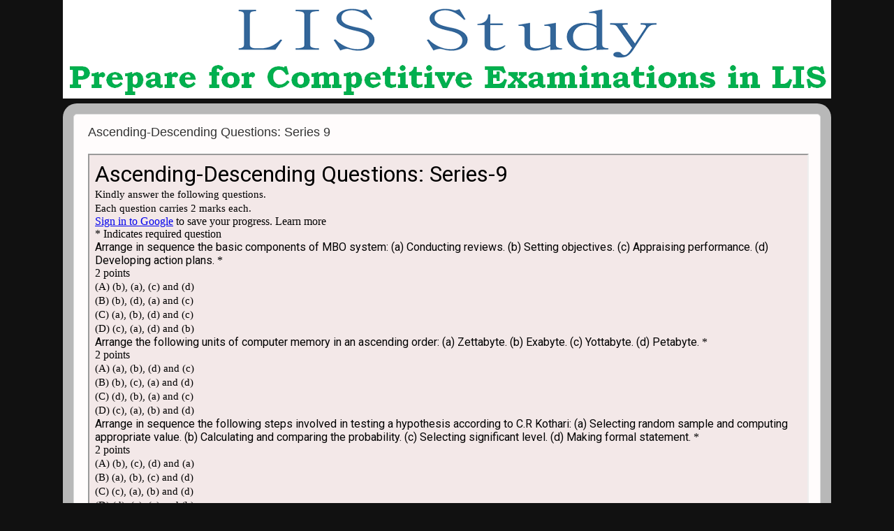

--- FILE ---
content_type: text/html; charset=UTF-8
request_url: https://www.lisstudy.com/b/stats?style=BLACK_TRANSPARENT&timeRange=ALL_TIME&token=APq4FmCiwll0_VG_DC9VzcTpCncnKmBRsdTJ8Q2Z4NgnW5nTIo6Al6U1NB56vw-Ydz7C9_WwWx2R05wyjD9bpwzL77_XTZxFjQ
body_size: 46
content:
{"total":1531217,"sparklineOptions":{"backgroundColor":{"fillOpacity":0.1,"fill":"#000000"},"series":[{"areaOpacity":0.3,"color":"#202020"}]},"sparklineData":[[0,45],[1,37],[2,73],[3,32],[4,32],[5,54],[6,49],[7,50],[8,100],[9,67],[10,67],[11,76],[12,81],[13,58],[14,62],[15,46],[16,66],[17,2],[18,25],[19,21],[20,50],[21,23],[22,41],[23,55],[24,28],[25,25],[26,44],[27,33],[28,33],[29,27]],"nextTickMs":900000}

--- FILE ---
content_type: text/html; charset=utf-8
request_url: https://www.google.com/recaptcha/api2/aframe
body_size: 265
content:
<!DOCTYPE HTML><html><head><meta http-equiv="content-type" content="text/html; charset=UTF-8"></head><body><script nonce="nHsceQp0p3RLWmar9vbOyw">/** Anti-fraud and anti-abuse applications only. See google.com/recaptcha */ try{var clients={'sodar':'https://pagead2.googlesyndication.com/pagead/sodar?'};window.addEventListener("message",function(a){try{if(a.source===window.parent){var b=JSON.parse(a.data);var c=clients[b['id']];if(c){var d=document.createElement('img');d.src=c+b['params']+'&rc='+(localStorage.getItem("rc::a")?sessionStorage.getItem("rc::b"):"");window.document.body.appendChild(d);sessionStorage.setItem("rc::e",parseInt(sessionStorage.getItem("rc::e")||0)+1);localStorage.setItem("rc::h",'1768575350259');}}}catch(b){}});window.parent.postMessage("_grecaptcha_ready", "*");}catch(b){}</script></body></html>

--- FILE ---
content_type: text/plain
request_url: https://www.google-analytics.com/j/collect?v=1&_v=j102&a=1567877622&t=pageview&_s=1&dl=https%3A%2F%2Fwww.lisstudy.com%2F2016%2F12%2Fascending-descending-questions-series-9.html&ul=en-us%40posix&dt=Ascending-Descending%20Questions%3A%20Series%209%20%7C%20LIS%20Study%3A%20Study%20Library%20and%20Information%20Science%20Online&sr=1280x720&vp=1280x720&_u=IEBAAEABAAAAACAAI~&jid=2063208827&gjid=1713057410&cid=882475275.1768575348&tid=UA-140612394-1&_gid=308817342.1768575348&_r=1&_slc=1&z=1078035521
body_size: -450
content:
2,cG-52SV7FEJ4C